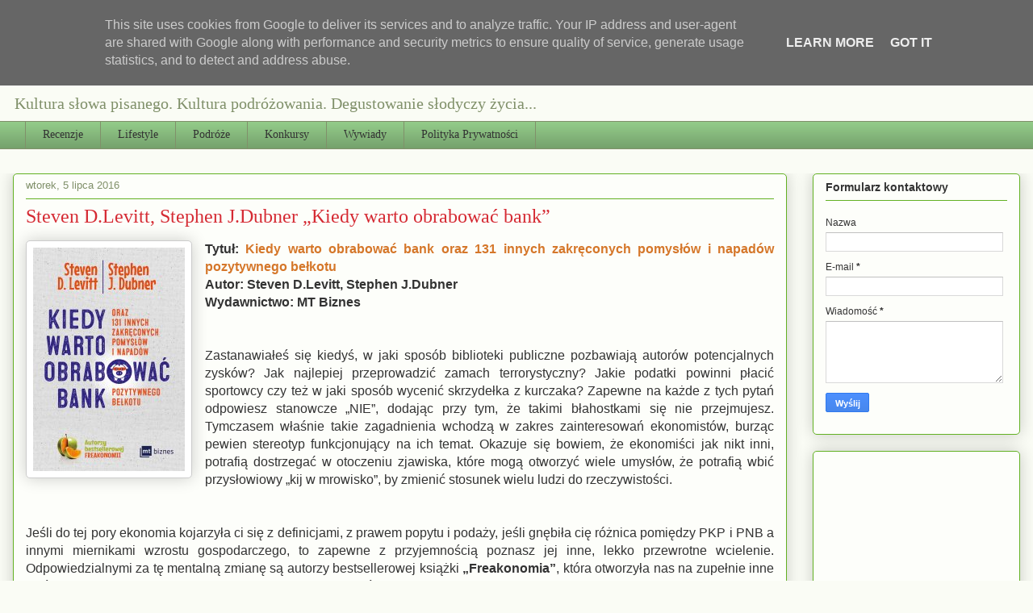

--- FILE ---
content_type: text/html; charset=utf-8
request_url: https://www.google.com/recaptcha/api2/aframe
body_size: 268
content:
<!DOCTYPE HTML><html><head><meta http-equiv="content-type" content="text/html; charset=UTF-8"></head><body><script nonce="4cD7XocpGdD0zSfYv49O6Q">/** Anti-fraud and anti-abuse applications only. See google.com/recaptcha */ try{var clients={'sodar':'https://pagead2.googlesyndication.com/pagead/sodar?'};window.addEventListener("message",function(a){try{if(a.source===window.parent){var b=JSON.parse(a.data);var c=clients[b['id']];if(c){var d=document.createElement('img');d.src=c+b['params']+'&rc='+(localStorage.getItem("rc::a")?sessionStorage.getItem("rc::b"):"");window.document.body.appendChild(d);sessionStorage.setItem("rc::e",parseInt(sessionStorage.getItem("rc::e")||0)+1);localStorage.setItem("rc::h",'1769502254778');}}}catch(b){}});window.parent.postMessage("_grecaptcha_ready", "*");}catch(b){}</script></body></html>